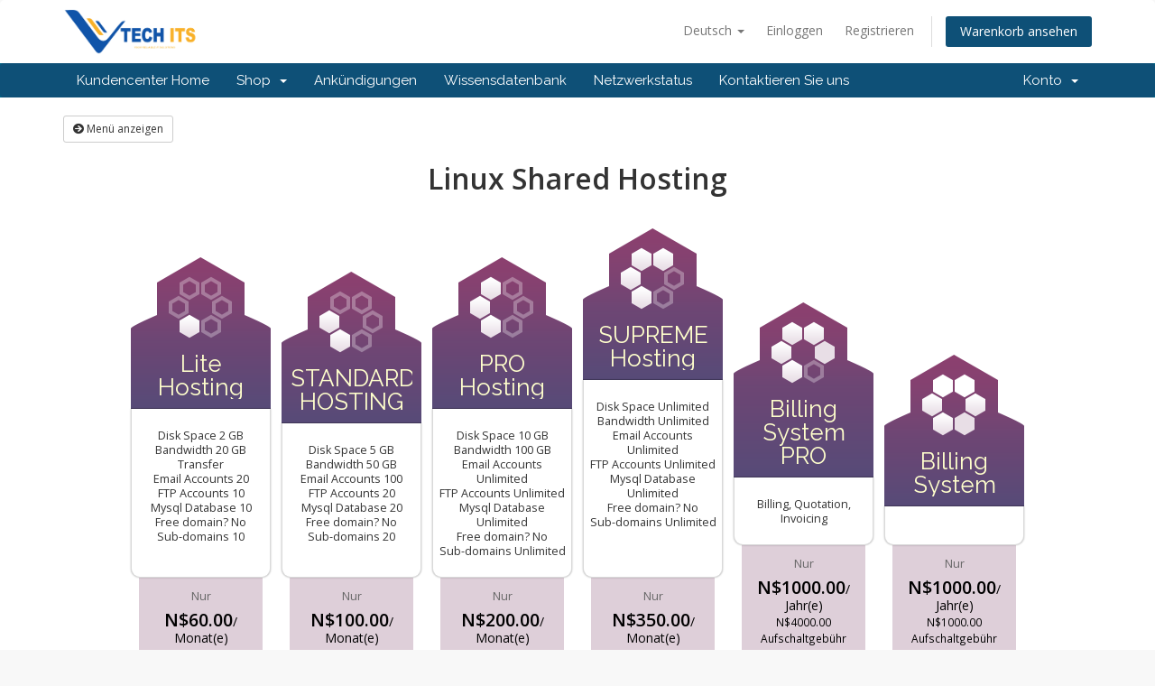

--- FILE ---
content_type: text/html; charset=utf-8
request_url: https://vtech.com.na/portal/cart.php?gid=1&language=german
body_size: 4507
content:
<!DOCTYPE html>
<html lang="en">
<head>
    <meta charset="utf-8" />
    <meta http-equiv="X-UA-Compatible" content="IE=edge">
    <meta name="viewport" content="width=device-width, initial-scale=1">
    <title>Mein Warenkorb - Vtech Information Technology Services</title>

    <!-- Styling -->
<link href="//fonts.googleapis.com/css?family=Open+Sans:300,400,600|Raleway:400,700" rel="stylesheet">
<link href="/portal/templates/six/css/all.min.css?v=e485dd" rel="stylesheet">
<link href="/portal/templates/six/css/custom.css" rel="stylesheet">

<!-- HTML5 Shim and Respond.js IE8 support of HTML5 elements and media queries -->
<!-- WARNING: Respond.js doesn't work if you view the page via file:// -->
<!--[if lt IE 9]>
  <script src="https://oss.maxcdn.com/libs/html5shiv/3.7.0/html5shiv.js"></script>
  <script src="https://oss.maxcdn.com/libs/respond.js/1.4.2/respond.min.js"></script>
<![endif]-->

<script type="text/javascript">
    var csrfToken = '294219c9ca5e63913feea65235567eb01b8c97d6',
        markdownGuide = 'Markdown Guide',
        locale = 'en',
        saved = 'gespeichert',
        saving = 'speichern',
        whmcsBaseUrl = "/portal",
        recaptchaSiteKey = "";
</script>
<script src="/portal/templates/six/js/scripts.min.js?v=e485dd"></script>


    

</head>
<body data-phone-cc-input="1">



<section id="header">
    <div class="container">
        <ul class="top-nav">
                            <li>
                    <a href="#" class="choose-language" data-toggle="popover" id="languageChooser">
                        Deutsch
                        <b class="caret"></b>
                    </a>
                    <div id="languageChooserContent" class="hidden">
                        <ul>
                                                            <li>
                                    <a href="/portal/cart.php?gid=1&amp;language=arabic">العربية</a>
                                </li>
                                                            <li>
                                    <a href="/portal/cart.php?gid=1&amp;language=azerbaijani">Azerbaijani</a>
                                </li>
                                                            <li>
                                    <a href="/portal/cart.php?gid=1&amp;language=catalan">Català</a>
                                </li>
                                                            <li>
                                    <a href="/portal/cart.php?gid=1&amp;language=chinese">中文</a>
                                </li>
                                                            <li>
                                    <a href="/portal/cart.php?gid=1&amp;language=croatian">Hrvatski</a>
                                </li>
                                                            <li>
                                    <a href="/portal/cart.php?gid=1&amp;language=czech">Čeština</a>
                                </li>
                                                            <li>
                                    <a href="/portal/cart.php?gid=1&amp;language=danish">Dansk</a>
                                </li>
                                                            <li>
                                    <a href="/portal/cart.php?gid=1&amp;language=dutch">Nederlands</a>
                                </li>
                                                            <li>
                                    <a href="/portal/cart.php?gid=1&amp;language=english">English</a>
                                </li>
                                                            <li>
                                    <a href="/portal/cart.php?gid=1&amp;language=estonian">Estonian</a>
                                </li>
                                                            <li>
                                    <a href="/portal/cart.php?gid=1&amp;language=farsi">Persian</a>
                                </li>
                                                            <li>
                                    <a href="/portal/cart.php?gid=1&amp;language=french">Français</a>
                                </li>
                                                            <li>
                                    <a href="/portal/cart.php?gid=1&amp;language=german">Deutsch</a>
                                </li>
                                                            <li>
                                    <a href="/portal/cart.php?gid=1&amp;language=hebrew">עברית</a>
                                </li>
                                                            <li>
                                    <a href="/portal/cart.php?gid=1&amp;language=hungarian">Magyar</a>
                                </li>
                                                            <li>
                                    <a href="/portal/cart.php?gid=1&amp;language=italian">Italiano</a>
                                </li>
                                                            <li>
                                    <a href="/portal/cart.php?gid=1&amp;language=macedonian">Macedonian</a>
                                </li>
                                                            <li>
                                    <a href="/portal/cart.php?gid=1&amp;language=norwegian">Norwegian</a>
                                </li>
                                                            <li>
                                    <a href="/portal/cart.php?gid=1&amp;language=portuguese-br">Português</a>
                                </li>
                                                            <li>
                                    <a href="/portal/cart.php?gid=1&amp;language=portuguese-pt">Português</a>
                                </li>
                                                            <li>
                                    <a href="/portal/cart.php?gid=1&amp;language=romanian">Română</a>
                                </li>
                                                            <li>
                                    <a href="/portal/cart.php?gid=1&amp;language=russian">Русский</a>
                                </li>
                                                            <li>
                                    <a href="/portal/cart.php?gid=1&amp;language=spanish">Español</a>
                                </li>
                                                            <li>
                                    <a href="/portal/cart.php?gid=1&amp;language=swedish">Svenska</a>
                                </li>
                                                            <li>
                                    <a href="/portal/cart.php?gid=1&amp;language=turkish">Türkçe</a>
                                </li>
                                                            <li>
                                    <a href="/portal/cart.php?gid=1&amp;language=ukranian">Українська</a>
                                </li>
                                                    </ul>
                    </div>
                </li>
                                        <li>
                    <a href="/portal/clientarea.php">Einloggen</a>
                </li>
                                    <li>
                        <a href="/portal/register.php">Registrieren</a>
                    </li>
                                <li class="primary-action">
                    <a href="/portal/cart.php?a=view" class="btn">
                        Warenkorb ansehen
                    </a>
                </li>
                                </ul>

                    <a href="/portal/index.php" class="logo"><img src="/portal/assets/img/logo.png" alt="Vtech Information Technology Services"></a>
        
    </div>
</section>

<section id="main-menu">

    <nav id="nav" class="navbar navbar-default navbar-main" role="navigation">
        <div class="container">
            <!-- Brand and toggle get grouped for better mobile display -->
            <div class="navbar-header">
                <button type="button" class="navbar-toggle" data-toggle="collapse" data-target="#primary-nav">
                    <span class="sr-only">Toggle navigation</span>
                    <span class="icon-bar"></span>
                    <span class="icon-bar"></span>
                    <span class="icon-bar"></span>
                </button>
            </div>

            <!-- Collect the nav links, forms, and other content for toggling -->
            <div class="collapse navbar-collapse" id="primary-nav">

                <ul class="nav navbar-nav">

                        <li menuItemName="Home" class="" id="Primary_Navbar-Home">
        <a href="/portal/index.php">
                        Kundencenter Home
                                </a>
            </li>
    <li menuItemName="Store" class="dropdown" id="Primary_Navbar-Store">
        <a class="dropdown-toggle" data-toggle="dropdown" href="#">
                        Shop
                        &nbsp;<b class="caret"></b>        </a>
                    <ul class="dropdown-menu">
                            <li menuItemName="Browse Products Services" id="Primary_Navbar-Store-Browse_Products_Services">
                    <a href="/portal/cart.php">
                                                Alle anzeigen
                                            </a>
                </li>
                            <li menuItemName="Shop Divider 1" class="nav-divider" id="Primary_Navbar-Store-Shop_Divider_1">
                    <a href="">
                                                -----
                                            </a>
                </li>
                            <li menuItemName="Linux Shared Hosting" id="Primary_Navbar-Store-Linux_Shared_Hosting">
                    <a href="/portal/cart.php?gid=1">
                                                Linux Shared Hosting
                                            </a>
                </li>
                            <li menuItemName="Semi Dedicated Hosting" id="Primary_Navbar-Store-Semi_Dedicated_Hosting">
                    <a href="/portal/cart.php?gid=2">
                                                Semi Dedicated Hosting
                                            </a>
                </li>
                            <li menuItemName="Linux Reseller Hosting" id="Primary_Navbar-Store-Linux_Reseller_Hosting">
                    <a href="/portal/cart.php?gid=3">
                                                Linux Reseller Hosting
                                            </a>
                </li>
                            <li menuItemName="SSL Certificates" id="Primary_Navbar-Store-SSL_Certificates">
                    <a href="/portal/cart.php?gid=4">
                                                SSL Certificates
                                            </a>
                </li>
                            <li menuItemName="Dedicated IP" id="Primary_Navbar-Store-Dedicated_IP">
                    <a href="/portal/cart.php?gid=5">
                                                Dedicated IP
                                            </a>
                </li>
                            <li menuItemName="Register a New Domain" id="Primary_Navbar-Store-Register_a_New_Domain">
                    <a href="/portal/cart.php?a=add&domain=register">
                                                Domain registrieren
                                            </a>
                </li>
                            <li menuItemName="Transfer a Domain to Us" id="Primary_Navbar-Store-Transfer_a_Domain_to_Us">
                    <a href="/portal/cart.php?a=add&domain=transfer">
                                                Domain transferieren
                                            </a>
                </li>
                        </ul>
            </li>
    <li menuItemName="Announcements" class="" id="Primary_Navbar-Announcements">
        <a href="/portal/index.php?rp=/announcements">
                        Ankündigungen
                                </a>
            </li>
    <li menuItemName="Knowledgebase" class="" id="Primary_Navbar-Knowledgebase">
        <a href="/portal/index.php?rp=/knowledgebase">
                        Wissensdatenbank
                                </a>
            </li>
    <li menuItemName="Network Status" class="" id="Primary_Navbar-Network_Status">
        <a href="/portal/serverstatus.php">
                        Netzwerkstatus
                                </a>
            </li>
    <li menuItemName="Contact Us" class="" id="Primary_Navbar-Contact_Us">
        <a href="/portal/contact.php">
                        Kontaktieren Sie uns
                                </a>
            </li>

                </ul>

                <ul class="nav navbar-nav navbar-right">

                        <li menuItemName="Account" class="dropdown" id="Secondary_Navbar-Account">
        <a class="dropdown-toggle" data-toggle="dropdown" href="#">
                        Konto
                        &nbsp;<b class="caret"></b>        </a>
                    <ul class="dropdown-menu">
                            <li menuItemName="Login" id="Secondary_Navbar-Account-Login">
                    <a href="/portal/clientarea.php">
                                                Einloggen
                                            </a>
                </li>
                            <li menuItemName="Register" id="Secondary_Navbar-Account-Register">
                    <a href="/portal/register.php">
                                                Registrieren
                                            </a>
                </li>
                            <li menuItemName="Divider" class="nav-divider" id="Secondary_Navbar-Account-Divider">
                    <a href="">
                                                -----
                                            </a>
                </li>
                            <li menuItemName="Forgot Password?" id="Secondary_Navbar-Account-Forgot_Password?">
                    <a href="/portal/pwreset.php">
                                                Passwort vergessen?
                                            </a>
                </li>
                        </ul>
            </li>

                </ul>

            </div><!-- /.navbar-collapse -->
        </div>
    </nav>

</section>



<section id="main-body">
    <div class="container">
        <div class="row">

                <!-- Container for main page display content -->
        <div class="col-xs-12 main-content">
            

<link rel="stylesheet" type="text/css" href="/portal/templates/orderforms/supreme_comparison/css/style.css" property="stylesheet" />
<script>
    jQuery(document).ready(function () {
        jQuery('#btnShowSidebar').click(function () {
            if (jQuery(".product-selection-sidebar").is(":visible")) {
                jQuery('.row-product-selection').css('left','0');
                jQuery('.product-selection-sidebar').fadeOut();
                jQuery('#btnShowSidebar').html('<i class="fas fa-arrow-circle-right"></i> Menü anzeigen');
            } else {
                jQuery('.product-selection-sidebar').fadeIn();
                jQuery('.row-product-selection').css('left','300px');
                jQuery('#btnShowSidebar').html('<i class="fas fa-arrow-circle-left"></i> Menü verbergen');
            }
        });
    });
</script>

    <button type="button" class="btn btn-default btn-sm" id="btnShowSidebar">
        <i class="fas fa-arrow-circle-right"></i>
        Menü anzeigen
    </button>
<div class="row row-product-selection">
    <div class="col-xs-3 product-selection-sidebar" id="supremeComparisonSidebar">
            <div menuItemName="Categories" class="panel panel-sidebar">
        <div class="panel-heading">
            <h3 class="panel-title">
                                    <i class="fas fa-shopping-cart"></i>&nbsp;
                
                Kategorien

                
                <i class="fas fa-chevron-up panel-minimise pull-right"></i>
            </h3>
        </div>

        
                    <div class="list-group">
                                                            <a menuItemName="Linux Shared Hosting" href="/portal/cart.php?gid=1" class="list-group-item active" id="Secondary_Sidebar-Categories-Linux_Shared_Hosting">
                            
                            Linux Shared Hosting

                                                    </a>
                                                                                <a menuItemName="Semi Dedicated Hosting" href="/portal/cart.php?gid=2" class="list-group-item" id="Secondary_Sidebar-Categories-Semi_Dedicated_Hosting">
                            
                            Semi Dedicated Hosting

                                                    </a>
                                                                                <a menuItemName="Linux Reseller Hosting" href="/portal/cart.php?gid=3" class="list-group-item" id="Secondary_Sidebar-Categories-Linux_Reseller_Hosting">
                            
                            Linux Reseller Hosting

                                                    </a>
                                                                                <a menuItemName="SSL Certificates" href="/portal/cart.php?gid=4" class="list-group-item" id="Secondary_Sidebar-Categories-SSL_Certificates">
                            
                            SSL Certificates

                                                    </a>
                                                                                <a menuItemName="Dedicated IP" href="/portal/cart.php?gid=5" class="list-group-item" id="Secondary_Sidebar-Categories-Dedicated_IP">
                            
                            Dedicated IP

                                                    </a>
                                                </div>
        
            </div>

        <div menuItemName="Actions" class="panel panel-sidebar">
        <div class="panel-heading">
            <h3 class="panel-title">
                                    <i class="fas fa-plus"></i>&nbsp;
                
                Durchführen

                
                <i class="fas fa-chevron-up panel-minimise pull-right"></i>
            </h3>
        </div>

        
                    <div class="list-group">
                                                            <a menuItemName="Domain Registration" href="/portal/cart.php?a=add&domain=register" class="list-group-item" id="Secondary_Sidebar-Actions-Domain_Registration">
                                                            <i class="fas fa-globe fa-fw"></i>&nbsp;
                            
                            Domain registrieren

                                                    </a>
                                                                                <a menuItemName="Domain Transfer" href="/portal/cart.php?a=add&domain=transfer" class="list-group-item" id="Secondary_Sidebar-Actions-Domain_Transfer">
                                                            <i class="fas fa-share fa-fw"></i>&nbsp;
                            
                            Domain transferieren

                                                    </a>
                                                                                <a menuItemName="View Cart" href="/portal/cart.php?a=view" class="list-group-item" id="Secondary_Sidebar-Actions-View_Cart">
                                                            <i class="fas fa-shopping-cart fa-fw"></i>&nbsp;
                            
                            Warenkorb ansehen

                                                    </a>
                                                </div>
        
            </div>

        </div>
    <div class="col-xs-12">
        <div id="order-supreme_comparison">
            <div class="product-group-heading">
                <div class="product-group-headline">
                                            Linux Shared Hosting
                                    </div>
                                            </div>
            <div id="products" class="price-table-container">
                <ul>
                                                                <li id="product1">
                            <div class="price-table">
                                <div class="product-icon">
                                    <img src="/portal/templates/orderforms/supreme_comparison/img/bg1.png" width="155" height="95" alt="Product 1" />
                                </div>
                                <div class="product-title">
                                    <h3 id="product1-name">
                                        Lite Hosting
                                    </h3>
                                                                    </div>
                                                                <div class="product-body">
                                    <ul id="product1-description">
                                                                                    <li id="product1-description">
                                                Disk Space	2 GB<br />
Bandwidth	20 GB Transfer<br />
Email Accounts	20 <br />
FTP Accounts	10<br />
Mysql Database	10<br />
Free domain?	No<br />
Sub-domains	10<br />
<br />

                                            </li>
                                                                                                                    </ul>
                                    <div class="price-area">
                                        <div class="price" id="product1-price">
                                                                                                                                                <div class="price-label">Nur</div>
                                                                                                <span>N$60.00</span>/ Monat(e)
                                                <br>
                                                                                                                                    </div>
                                                                                    <a href="/portal/cart.php?a=add&amp;pid=5" id="product1-order-button">
                                                <div class="order-now">
                                                    Jetzt bestellen
                                                </div>
                                            </a>
                                        
                                    </div>
                                </div>
                            </div>
                        </li>
                                                                                                                        <li id="product2">
                            <div class="price-table">
                                <div class="product-icon">
                                    <img src="/portal/templates/orderforms/supreme_comparison/img/bg2.png" width="155" height="95" alt="Product 2" />
                                </div>
                                <div class="product-title">
                                    <h3 id="product2-name">
                                        STANDARD HOSTING
                                    </h3>
                                                                    </div>
                                                                <div class="product-body">
                                    <ul id="product2-description">
                                                                                    <li id="product2-description">
                                                Disk Space	5 GB<br />
Bandwidth	50 GB<br />
Email Accounts	100<br />
FTP Accounts	20<br />
Mysql Database	20<br />
Free domain?	No<br />
Sub-domains	20<br />
<br />

                                            </li>
                                                                                                                    </ul>
                                    <div class="price-area">
                                        <div class="price" id="product2-price">
                                                                                                                                                <div class="price-label">Nur</div>
                                                                                                <span>N$100.00</span>/ Monat(e)
                                                <br>
                                                                                                                                    </div>
                                                                                    <a href="/portal/cart.php?a=add&amp;pid=6" id="product2-order-button">
                                                <div class="order-now">
                                                    Jetzt bestellen
                                                </div>
                                            </a>
                                        
                                    </div>
                                </div>
                            </div>
                        </li>
                                                                                                                        <li id="product3">
                            <div class="price-table">
                                <div class="product-icon">
                                    <img src="/portal/templates/orderforms/supreme_comparison/img/bg3.png" width="155" height="95" alt="Product 3" />
                                </div>
                                <div class="product-title">
                                    <h3 id="product3-name">
                                        PRO Hosting
                                    </h3>
                                                                    </div>
                                                                <div class="product-body">
                                    <ul id="product3-description">
                                                                                    <li id="product3-description">
                                                Disk Space	10 GB<br />
Bandwidth	100 GB<br />
Email Accounts	Unlimited<br />
FTP Accounts	Unlimited<br />
Mysql Database	Unlimited<br />
Free domain?	No<br />
Sub-domains	Unlimited<br />

                                            </li>
                                                                                                                    </ul>
                                    <div class="price-area">
                                        <div class="price" id="product3-price">
                                                                                                                                                <div class="price-label">Nur</div>
                                                                                                <span>N$200.00</span>/ Monat(e)
                                                <br>
                                                                                                                                    </div>
                                                                                    <a href="/portal/cart.php?a=add&amp;pid=7" id="product3-order-button">
                                                <div class="order-now">
                                                    Jetzt bestellen
                                                </div>
                                            </a>
                                        
                                    </div>
                                </div>
                            </div>
                        </li>
                                                                                                                        <li id="product4">
                            <div class="price-table">
                                <div class="product-icon">
                                    <img src="/portal/templates/orderforms/supreme_comparison/img/bg4.png" width="155" height="95" alt="Product 4" />
                                </div>
                                <div class="product-title">
                                    <h3 id="product4-name">
                                        SUPREME Hosting
                                    </h3>
                                                                    </div>
                                                                <div class="product-body">
                                    <ul id="product4-description">
                                                                                    <li id="product4-description">
                                                Disk Space	Unlimited<br />
Bandwidth	Unlimited<br />
Email Accounts	Unlimited<br />
FTP Accounts	Unlimited<br />
Mysql Database	Unlimited<br />
Free domain?	No<br />
Sub-domains	Unlimited<br />
<br />
<br />

                                            </li>
                                                                                                                    </ul>
                                    <div class="price-area">
                                        <div class="price" id="product4-price">
                                                                                                                                                <div class="price-label">Nur</div>
                                                                                                <span>N$350.00</span>/ Monat(e)
                                                <br>
                                                                                                                                    </div>
                                                                                    <a href="/portal/cart.php?a=add&amp;pid=8" id="product4-order-button">
                                                <div class="order-now">
                                                    Jetzt bestellen
                                                </div>
                                            </a>
                                        
                                    </div>
                                </div>
                            </div>
                        </li>
                                                                                                                        <li id="product5">
                            <div class="price-table">
                                <div class="product-icon">
                                    <img src="/portal/templates/orderforms/supreme_comparison/img/bg5.png" width="155" height="95" alt="Product 5" />
                                </div>
                                <div class="product-title">
                                    <h3 id="product5-name">
                                        Billing System PRO
                                    </h3>
                                                                    </div>
                                                                <div class="product-body">
                                    <ul id="product5-description">
                                                                                    <li id="product5-description">
                                                Billing, Quotation, Invoicing
                                            </li>
                                                                                                                    </ul>
                                    <div class="price-area">
                                        <div class="price" id="product5-price">
                                                                                                                                                <div class="price-label">Nur</div>
                                                                                                <span>N$1000.00</span>/ Jahr(e)
                                                <br>
                                                                                                    <small>N$4000.00 Aufschaltgebühr</small>
                                                                                                                                    </div>
                                                                                    <a href="/portal/cart.php?a=add&amp;pid=17" id="product5-order-button">
                                                <div class="order-now">
                                                    Jetzt bestellen
                                                </div>
                                            </a>
                                        
                                    </div>
                                </div>
                            </div>
                        </li>
                                                                                                                        <li id="product6">
                            <div class="price-table">
                                <div class="product-icon">
                                    <img src="/portal/templates/orderforms/supreme_comparison/img/bg6.png" width="155" height="95" alt="Product 6" />
                                </div>
                                <div class="product-title">
                                    <h3 id="product6-name">
                                        Billing System
                                    </h3>
                                                                    </div>
                                                                <div class="product-body">
                                    <ul id="product6-description">
                                                                                    <li id="product6-description">
                                                
                                            </li>
                                                                                                                    </ul>
                                    <div class="price-area">
                                        <div class="price" id="product6-price">
                                                                                                                                                <div class="price-label">Nur</div>
                                                                                                <span>N$1000.00</span>/ Jahr(e)
                                                <br>
                                                                                                    <small>N$1000.00 Aufschaltgebühr</small>
                                                                                                                                    </div>
                                                                                    <a href="/portal/cart.php?a=add&amp;pid=18" id="product6-order-button">
                                                <div class="order-now">
                                                    Jetzt bestellen
                                                </div>
                                            </a>
                                        
                                    </div>
                                </div>
                            </div>
                        </li>
                                                                                                                </ul>
            </div>
                    </div>
    </div>
</div>

<p style="text-align:center;">Powered by <a href="https://www.whmcs.com/" target="_blank">WHMCompleteSolution</a></p>

                </div><!-- /.main-content -->
                            <div class="clearfix"></div>
        </div>
    </div>
</section>

<section id="footer">
    <div class="container">
        <a href="#" class="back-to-top"><i class="fas fa-chevron-up"></i></a>
        <p>Copyright &copy; 2026 Vtech Information Technology Services. All Rights Reserved.</p>
    </div>
</section>

<div class="modal system-modal fade" id="modalAjax" tabindex="-1" role="dialog" aria-hidden="true">
    <div class="modal-dialog">
        <div class="modal-content panel panel-primary">
            <div class="modal-header panel-heading">
                <button type="button" class="close" data-dismiss="modal">
                    <span aria-hidden="true">&times;</span>
                    <span class="sr-only">Close</span>
                </button>
                <h4 class="modal-title">Title</h4>
            </div>
            <div class="modal-body panel-body">
                Loading...
            </div>
            <div class="modal-footer panel-footer">
                <div class="pull-left loader">
                    <i class="fas fa-circle-notch fa-spin"></i> Loading...
                </div>
                <button type="button" class="btn btn-default" data-dismiss="modal">
                    Close
                </button>
                <button type="button" class="btn btn-primary modal-submit">
                    Submit
                </button>
            </div>
        </div>
    </div>
</div>



</body>
</html>
